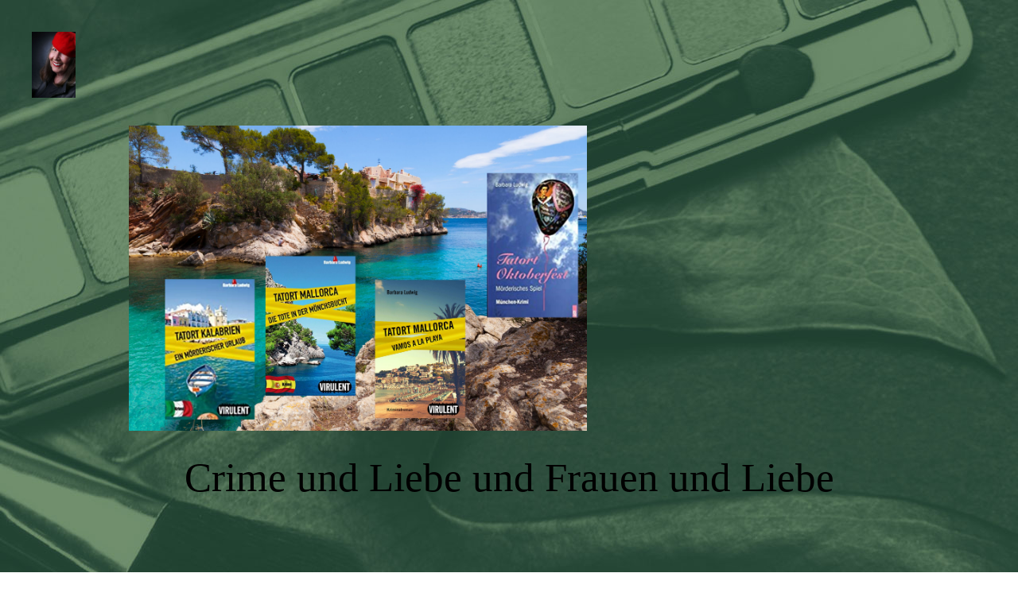

--- FILE ---
content_type: text/html; charset=utf-8
request_url: https://www.barbaraludwig.de/Die-Tatorte-Kalabrien,-Oktoberfest-und-Mallorca/
body_size: 40515
content:
<!DOCTYPE html><html lang="de"><head><meta http-equiv="Content-Type" content="text/html; charset=UTF-8"><title>Die Tatorte: Mallorca - Vamos a la playa, Mallorca - die Tote in der Mönchsbucht,</title><meta name="description" content="Commissario die Flavio ermittelt in vier Fällen. Er lernt Ulla in Kalabrien kennen, nachdem sie ungewollt in ihren Urlaub eine Leiche entdeckt. Ulla und Julia, zwei Freundinnen wollen eigentlich nur Italienisch lernen. Aber ... Und Ulla scheint ein Händchen dafür zu haben, von einem Schlamassel in den nächsten zu rutschen. Aber sie findet immer einen Retter, einmal ist es Julia, dann der Wanderführer Gunter.   "><meta name="keywords" content="Kalabrien, Tropea, Sprachkurs, Oktoberfest, Ludwig II, Sisi, Roseninsel, München, Mallorca, Paguera, Mönchsbucht, Calla Fornells, El Toro, Mali, Flüchtlinge im Mittelmeer, Bari. "><link href="https://barbaraludwig.de/Die-Tatorte-Kalabrien,-Oktoberfest-und-Mallorca/" rel="canonical"><meta content="Die Tatorte: Mallorca - Vamos a la playa, Mallorca - die Tote in der Mönchsbucht," property="og:title"><meta content="website" property="og:type"><meta content="https://barbaraludwig.de/Die-Tatorte-Kalabrien,-Oktoberfest-und-Mallorca/" property="og:url"><meta content="https://www.barbaraludwig.de/.cm4all/uproc.php/0/7%20A.jpg" property="og:image"/><script>
              window.beng = window.beng || {};
              window.beng.env = {
                language: "en",
                country: "US",
                mode: "deploy",
                context: "page",
                pageId: "000004306874",
                pageLanguage: "de",
                skeletonId: "",
                scope: "1888230",
                isProtected: false,
                navigationText: "Die Tatorte: Kalabrien, Oktoberfest und Mallorca ",
                instance: "1",
                common_prefix: "https://strato-editor.com",
                design_common: "https://strato-editor.com/beng/designs/",
                design_template: "sys/cm_dux_085_2",
                path_design: "https://strato-editor.com/beng/designs/data/sys/cm_dux_085_2/",
                path_res: "https://strato-editor.com/res/",
                path_bengres: "https://strato-editor.com/beng/res/",
                masterDomain: "",
                preferredDomain: "",
                preprocessHostingUri: function(uri) {
                  
                    return uri || "";
                  
                },
                hideEmptyAreas: true
              };
            </script><script xmlns="http://www.w3.org/1999/xhtml" src="https://strato-editor.com/cm4all-beng-proxy/beng-proxy.js"></script><link xmlns="http://www.w3.org/1999/xhtml" rel="stylesheet" href="https://strato-editor.com/.cm4all/e/static/3rdparty/font-awesome/css/font-awesome.min.css"></link><link rel="stylesheet" type="text/css" href="https://strato-editor.com/.cm4all/res/static/libcm4all-js-widget/3.89.7/css/widget-runtime.css" />
<link rel="stylesheet" type="text/css" href="https://strato-editor.com/.cm4all/res/static/beng-editor/5.3.138/css/deploy.css" />
<link rel="stylesheet" type="text/css" href="https://strato-editor.com/.cm4all/res/static/libcm4all-js-widget/3.89.7/css/slideshow-common.css" />
<script src="https://strato-editor.com/.cm4all/res/static/jquery-1.7/jquery.js"></script><script src="https://strato-editor.com/.cm4all/res/static/prototype-1.7.3/prototype.js"></script><script src="https://strato-editor.com/.cm4all/res/static/jslib/1.4.1/js/legacy.js"></script><script src="https://strato-editor.com/.cm4all/res/static/libcm4all-js-widget/3.89.7/js/widget-runtime.js"></script>
<script src="https://strato-editor.com/.cm4all/res/static/libcm4all-js-widget/3.89.7/js/slideshow-common.js"></script>
<script src="https://strato-editor.com/.cm4all/res/static/beng-editor/5.3.138/js/deploy.js"></script>
<script type="text/javascript" src="https://strato-editor.com/.cm4all/uro/assets/js/uro-min.js"></script><link href="https://strato-editor.com/.cm4all/designs/static/sys/cm_dux_085_2/1769040114.4468386/css/main.css" rel="stylesheet" type="text/css"><meta name="viewport" content="width=device-width, initial-scale=1, user-scalable=yes"><link href="https://strato-editor.com/.cm4all/designs/static/sys/cm_dux_085_2/1769040114.4468386/css/cm-templates-global-style.css" rel="stylesheet" type="text/css"><link href="/.cm4all/handler.php/vars.css?v=20251213200021" type="text/css" rel="stylesheet"><style type="text/css">.cm-logo {background-image: url("/.cm4all/uproc.php/0/.7%20A.jpg/picture-1200?_=172800f31f8");
        background-position: 0% 0%;
background-size: auto 60%;
background-repeat: no-repeat;
      }</style><script type="text/javascript">window.cmLogoWidgetId = "STRATP_cm4all_com_widgets_Logo_28412983";
            window.cmLogoGetCommonWidget = function (){
                return new cm4all.Common.Widget({
            base    : "/Die-Tatorte-Kalabrien,-Oktoberfest-und-Mallorca/index.php/",
            session : "",
            frame   : "",
            path    : "STRATP_cm4all_com_widgets_Logo_28412983"
        })
            };
            window.logoConfiguration = {
                "cm-logo-x" : "0%",
        "cm-logo-y" : "0%",
        "cm-logo-v" : "2.0",
        "cm-logo-w" : "auto",
        "cm-logo-h" : "60%",
        "cm-logo-di" : "sys/cm_dux_085_2",
        "cm-logo-u" : "uro-service://",
        "cm-logo-k" : "%7B%22ticket%22%3A%22%22%2C%22serviceId%22%3A%220%22%2C%22locale%22%3A%22%22%2C%22path%22%3A%22%2F%22%2C%22name%22%3A%227%20A.jpg%22%2C%22origin%22%3A%22list%22%2C%22type%22%3A%22image%2Fjpeg%22%2C%22size%22%3A%22714461%22%2C%22width%22%3A%222362%22%2C%22height%22%3A%223543%22%2C%22duration%22%3A%22%22%2C%22rotation%22%3A%22%22%2C%22task%22%3A%22none%22%2C%22progress%22%3A%22none%22%2C%22result%22%3A%22ok%22%2C%22source%22%3A%22%22%2C%22start%22%3A%22172800f31f8%22%2C%22now%22%3A%221992a24b93b%22%2C%22_folder%22%3Atrue%2C%22_hidden%22%3Afalse%2C%22_hash%22%3A%22ac95ab73%22%2C%22_update%22%3A0%2C%22_media%22%3A%22image%22%2C%22_extension%22%3A%22%22%2C%22_xlate%22%3A%227%20A.jpg%22%2C%22_index%22%3A1%2C%22_selected%22%3Atrue%7D",
        "cm-logo-bc" : "",
        "cm-logo-ln" : "/Startseite/index.php/",
        "cm-logo-ln$" : "home",
        "cm-logo-hi" : false
        ,
        _logoBaseUrl : "uro-service:\/\/",
        _logoPath : "%7B%22ticket%22%3A%22%22%2C%22serviceId%22%3A%220%22%2C%22locale%22%3A%22%22%2C%22path%22%3A%22%2F%22%2C%22name%22%3A%227%20A.jpg%22%2C%22origin%22%3A%22list%22%2C%22type%22%3A%22image%2Fjpeg%22%2C%22size%22%3A%22714461%22%2C%22width%22%3A%222362%22%2C%22height%22%3A%223543%22%2C%22duration%22%3A%22%22%2C%22rotation%22%3A%22%22%2C%22task%22%3A%22none%22%2C%22progress%22%3A%22none%22%2C%22result%22%3A%22ok%22%2C%22source%22%3A%22%22%2C%22start%22%3A%22172800f31f8%22%2C%22now%22%3A%221992a24b93b%22%2C%22_folder%22%3Atrue%2C%22_hidden%22%3Afalse%2C%22_hash%22%3A%22ac95ab73%22%2C%22_update%22%3A0%2C%22_media%22%3A%22image%22%2C%22_extension%22%3A%22%22%2C%22_xlate%22%3A%227%20A.jpg%22%2C%22_index%22%3A1%2C%22_selected%22%3Atrue%7D"
        };
            jQuery(document).ready(function() {
                var href = (beng.env.mode == "deploy" ? "/" : "/Startseite/index.php/");
                jQuery(".cm-logo").wrap("<a style='text-decoration: none;' href='" + href + "'></a>");
            });
            
          jQuery(document).ready(function() {
            var logoElement = jQuery(".cm-logo");
            logoElement.attr("role", "img");
            logoElement.attr("tabindex", "0");
            logoElement.attr("aria-label", "logo");
          });
        </script><link rel="shortcut icon" type="image/png" href="/.cm4all/sysdb/favicon/icon-32x32_9ac25d4.png"/><link rel="shortcut icon" sizes="196x196" href="/.cm4all/sysdb/favicon/icon-196x196_9ac25d4.png"/><link rel="apple-touch-icon" sizes="180x180" href="/.cm4all/sysdb/favicon/icon-180x180_9ac25d4.png"/><link rel="apple-touch-icon" sizes="120x120" href="/.cm4all/sysdb/favicon/icon-120x120_9ac25d4.png"/><link rel="apple-touch-icon" sizes="152x152" href="/.cm4all/sysdb/favicon/icon-152x152_9ac25d4.png"/><link rel="apple-touch-icon" sizes="76x76" href="/.cm4all/sysdb/favicon/icon-76x76_9ac25d4.png"/><meta name="msapplication-square70x70logo" content="/.cm4all/sysdb/favicon/icon-70x70_9ac25d4.png"/><meta name="msapplication-square150x150logo" content="/.cm4all/sysdb/favicon/icon-150x150_9ac25d4.png"/><meta name="msapplication-square310x310logo" content="/.cm4all/sysdb/favicon/icon-310x310_9ac25d4.png"/><link rel="shortcut icon" type="image/png" href="/.cm4all/sysdb/favicon/icon-48x48_9ac25d4.png"/><link rel="shortcut icon" type="image/png" href="/.cm4all/sysdb/favicon/icon-96x96_9ac25d4.png"/><style id="cm_table_styles"></style><style id="cm_background_queries">            @media(min-width: 100px), (min-resolution: 72dpi), (-webkit-min-device-pixel-ratio: 1) {.cm-background{background-image:url("/.cm4all/uproc.php/1500/presetbackgrounds/sys/cm_dux_085_2/.085_2_cosmetics_bg_01.jpg/picture-200?_=19beeb04fbd");}}@media(min-width: 100px), (min-resolution: 144dpi), (-webkit-min-device-pixel-ratio: 2) {.cm-background{background-image:url("/.cm4all/uproc.php/1500/presetbackgrounds/sys/cm_dux_085_2/.085_2_cosmetics_bg_01.jpg/picture-400?_=19beeb04fbd");}}@media(min-width: 200px), (min-resolution: 72dpi), (-webkit-min-device-pixel-ratio: 1) {.cm-background{background-image:url("/.cm4all/uproc.php/1500/presetbackgrounds/sys/cm_dux_085_2/.085_2_cosmetics_bg_01.jpg/picture-400?_=19beeb04fbd");}}@media(min-width: 200px), (min-resolution: 144dpi), (-webkit-min-device-pixel-ratio: 2) {.cm-background{background-image:url("/.cm4all/uproc.php/1500/presetbackgrounds/sys/cm_dux_085_2/.085_2_cosmetics_bg_01.jpg/picture-800?_=19beeb04fbd");}}@media(min-width: 400px), (min-resolution: 72dpi), (-webkit-min-device-pixel-ratio: 1) {.cm-background{background-image:url("/.cm4all/uproc.php/1500/presetbackgrounds/sys/cm_dux_085_2/.085_2_cosmetics_bg_01.jpg/picture-800?_=19beeb04fbd");}}@media(min-width: 400px), (min-resolution: 144dpi), (-webkit-min-device-pixel-ratio: 2) {.cm-background{background-image:url("/.cm4all/uproc.php/1500/presetbackgrounds/sys/cm_dux_085_2/.085_2_cosmetics_bg_01.jpg/picture-1200?_=19beeb04fbd");}}@media(min-width: 600px), (min-resolution: 72dpi), (-webkit-min-device-pixel-ratio: 1) {.cm-background{background-image:url("/.cm4all/uproc.php/1500/presetbackgrounds/sys/cm_dux_085_2/.085_2_cosmetics_bg_01.jpg/picture-1200?_=19beeb04fbd");}}@media(min-width: 600px), (min-resolution: 144dpi), (-webkit-min-device-pixel-ratio: 2) {.cm-background{background-image:url("/.cm4all/uproc.php/1500/presetbackgrounds/sys/cm_dux_085_2/.085_2_cosmetics_bg_01.jpg/picture-1600?_=19beeb04fbd");}}@media(min-width: 800px), (min-resolution: 72dpi), (-webkit-min-device-pixel-ratio: 1) {.cm-background{background-image:url("/.cm4all/uproc.php/1500/presetbackgrounds/sys/cm_dux_085_2/.085_2_cosmetics_bg_01.jpg/picture-1600?_=19beeb04fbd");}}@media(min-width: 800px), (min-resolution: 144dpi), (-webkit-min-device-pixel-ratio: 2) {.cm-background{background-image:url("/.cm4all/uproc.php/1500/presetbackgrounds/sys/cm_dux_085_2/.085_2_cosmetics_bg_01.jpg/picture-2600?_=19beeb04fbd");}}
</style><script type="application/x-cm4all-cookie-consent" data-code=""></script></head><body ondrop="return false;" class=" device-desktop cm-deploy cm-deploy-342 cm-deploy-4x"><div class="cm-background" data-cm-qa-bg="image"></div><div class="cm-background-video" data-cm-qa-bg="video"></div><div class="cm-background-effects" data-cm-qa-bg="effect"></div><div class="cm-templates-container"><header class="cm-templates-header"><div class="cm-templates-navigation-gradiant"> </div><div class="cm-templates-navigation-overlay"> </div><div class="cm-templates-header__container"><div class="cm-templates-logo cm_can_be_empty"><div class="cm-templates-logo__media cm_can_be_empty cm-logo" id="logo"></div></div><button type="button" class="cm-template-hamburger cm-template-hamburger--emphatic"><span class="cm-template-hamburger__container"><span class="cm-template-hamburger__icon-lines"> </span></span></button><div class="cm-templates-navigation"><nav class="cm-templates-navigation__desktop cm_with_forcesub" id="cm_navigation"><ul id="cm_mainnavigation"><li id="cm_navigation_pid_4180220"><a title="Startseite" href="/Startseite/" class="cm_anchor">Startseite</a></li><li id="cm_navigation_pid_4180218"><a title="Über mich" href="/Ueber-mich/" class="cm_anchor">Über mich</a></li><li id="cm_navigation_pid_7222726"><a title="Dass mir das passiert - Mein Internetprinz spielt falsch" href="/Dass-mir-das-passiert-Mein-Internetprinz-spielt-falsch/" class="cm_anchor">Dass mir das passiert - Mein Internetprinz spielt falsch</a></li><li id="cm_navigation_pid_6883316"><a title="Lieben Sie Chopin? und Lieben Sie Tango? Mallorca-Krimi " href="/Lieben-Sie-Chopin-und-Lieben-Sie-Tango-Mallorca-Krimi/" class="cm_anchor">Lieben Sie Chopin? und Lieben Sie Tango? Mallorca-Krimi </a></li><li id="cm_navigation_pid_7223121"><a title="Schaurige Orte auf Mallorca " href="/Schaurige-Orte-auf-Mallorca/" class="cm_anchor">Schaurige Orte auf Mallorca </a></li><li id="cm_navigation_pid_4180381"><a title="Veröffentlichungen " href="/Veroeffentlichungen/" class="cm_anchor">Veröffentlichungen </a></li><li id="cm_navigation_pid_4306873"><a title="Lesungen Termine" href="/Lesungen-Termine/" class="cm_anchor">Lesungen Termine</a></li><li id="cm_navigation_pid_4306874" class="cm_current"><a title="Die Tatorte: Kalabrien, Oktoberfest und Mallorca " href="/Die-Tatorte-Kalabrien,-Oktoberfest-und-Mallorca/" class="cm_anchor">Die Tatorte: Kalabrien, Oktoberfest und Mallorca </a></li><li id="cm_navigation_pid_4306876"><a title="Die Kurtisane von Venedig - Veronica Franco - Ein Leben für die Liebe" href="/Die-Kurtisane-von-Venedig-Veronica-Franco-Ein-Leben-fuer-die-Liebe/" class="cm_anchor">Die Kurtisane von Venedig - Veronica Franco - Ein Leben für die Liebe</a></li><li id="cm_navigation_pid_4199328"><a title="Zum Weinen ist die Zeit zu schade" href="/Zum-Weinen-ist-die-Zeit-zu-schade/" class="cm_anchor">Zum Weinen ist die Zeit zu schade</a></li><li id="cm_navigation_pid_4271903"><a title="No time to cry - A real story. Diagnosis: Creutzfeldt-Jakob-Disease" href="/No-time-to-cry-A-real-story-Diagnosis-Creutzfeldt-Jakob-Disease/" class="cm_anchor">No time to cry - A real story. Diagnosis: Creutzfeldt-Jakob-Disease</a></li><li id="cm_navigation_pid_4271915"><a title="Leseprobe Deutsch - Zum Weinen ist die Zeit zu schade" href="/Leseprobe-Deutsch-Zum-Weinen-ist-die-Zeit-zu-schade/" class="cm_anchor">Leseprobe Deutsch - Zum Weinen ist die Zeit zu schade</a></li><li id="cm_navigation_pid_4306877"><a title="Gemeinsame Aktionen mit Freunden und anderen Autoren" href="/Gemeinsame-Aktionen-mit-Freunden-und-anderen-Autoren/" class="cm_anchor">Gemeinsame Aktionen mit Freunden und anderen Autoren</a></li><li id="cm_navigation_pid_5688708"><a title="Pressecorner" href="/Pressecorner/" class="cm_anchor">Pressecorner</a></li><li id="cm_navigation_pid_5688929"><a title="Presseinformation Lieben Sie Chopin? Mallorca-Krimi" href="/Presseinformation-Lieben-Sie-Chopin-Mallorca-Krimi/" class="cm_anchor">Presseinformation Lieben Sie Chopin? Mallorca-Krimi</a></li><li id="cm_navigation_pid_7680932"><a title="Presseartikel " href="/Presseartikel/" class="cm_anchor">Presseartikel </a></li><li id="cm_navigation_pid_5689019"><a title="Presseinformation Die Kurtisane von Venedig - Veronica Franco - " href="/Presseinformation-Die-Kurtisane-von-Venedig-Veronica-Franco/" class="cm_anchor">Presseinformation Die Kurtisane von Venedig - Veronica Franco - </a></li><li id="cm_navigation_pid_4306878"><a title="Kontakt" href="/Kontakt/" class="cm_anchor">Kontakt</a></li><li id="cm_navigation_pid_7691767"><a title="Newsletter bestellen" href="/Newsletter-bestellen/" class="cm_anchor">Newsletter bestellen</a></li><li id="cm_navigation_pid_4290056"><a title="Impressum" href="/Impressum/" class="cm_anchor">Impressum</a></li></ul></nav><nav class="cm-templates-navigation__mobile cm_with_forcesub " id="mobilecm_mobile_navigation"><ul id="mobilecm_mainnavigation"><li id="mobilecm_navigation_pid_4180220"><a title="Startseite" href="/Startseite/" class="cm_anchor">Startseite</a></li><li id="mobilecm_navigation_pid_4180218"><a title="Über mich" href="/Ueber-mich/" class="cm_anchor">Über mich</a></li><li id="mobilecm_navigation_pid_7222726"><a title="Dass mir das passiert - Mein Internetprinz spielt falsch" href="/Dass-mir-das-passiert-Mein-Internetprinz-spielt-falsch/" class="cm_anchor">Dass mir das passiert - Mein Internetprinz spielt falsch</a></li><li id="mobilecm_navigation_pid_6883316"><a title="Lieben Sie Chopin? und Lieben Sie Tango? Mallorca-Krimi " href="/Lieben-Sie-Chopin-und-Lieben-Sie-Tango-Mallorca-Krimi/" class="cm_anchor">Lieben Sie Chopin? und Lieben Sie Tango? Mallorca-Krimi </a></li><li id="mobilecm_navigation_pid_7223121"><a title="Schaurige Orte auf Mallorca " href="/Schaurige-Orte-auf-Mallorca/" class="cm_anchor">Schaurige Orte auf Mallorca </a></li><li id="mobilecm_navigation_pid_4180381"><a title="Veröffentlichungen " href="/Veroeffentlichungen/" class="cm_anchor">Veröffentlichungen </a></li><li id="mobilecm_navigation_pid_4306873"><a title="Lesungen Termine" href="/Lesungen-Termine/" class="cm_anchor">Lesungen Termine</a></li><li id="mobilecm_navigation_pid_4306874" class="cm_current"><a title="Die Tatorte: Kalabrien, Oktoberfest und Mallorca " href="/Die-Tatorte-Kalabrien,-Oktoberfest-und-Mallorca/" class="cm_anchor">Die Tatorte: Kalabrien, Oktoberfest und Mallorca </a></li><li id="mobilecm_navigation_pid_4306876"><a title="Die Kurtisane von Venedig - Veronica Franco - Ein Leben für die Liebe" href="/Die-Kurtisane-von-Venedig-Veronica-Franco-Ein-Leben-fuer-die-Liebe/" class="cm_anchor">Die Kurtisane von Venedig - Veronica Franco - Ein Leben für die Liebe</a></li><li id="mobilecm_navigation_pid_4199328"><a title="Zum Weinen ist die Zeit zu schade" href="/Zum-Weinen-ist-die-Zeit-zu-schade/" class="cm_anchor">Zum Weinen ist die Zeit zu schade</a></li><li id="mobilecm_navigation_pid_4271903"><a title="No time to cry - A real story. Diagnosis: Creutzfeldt-Jakob-Disease" href="/No-time-to-cry-A-real-story-Diagnosis-Creutzfeldt-Jakob-Disease/" class="cm_anchor">No time to cry - A real story. Diagnosis: Creutzfeldt-Jakob-Disease</a></li><li id="mobilecm_navigation_pid_4271915"><a title="Leseprobe Deutsch - Zum Weinen ist die Zeit zu schade" href="/Leseprobe-Deutsch-Zum-Weinen-ist-die-Zeit-zu-schade/" class="cm_anchor">Leseprobe Deutsch - Zum Weinen ist die Zeit zu schade</a></li><li id="mobilecm_navigation_pid_4306877"><a title="Gemeinsame Aktionen mit Freunden und anderen Autoren" href="/Gemeinsame-Aktionen-mit-Freunden-und-anderen-Autoren/" class="cm_anchor">Gemeinsame Aktionen mit Freunden und anderen Autoren</a></li><li id="mobilecm_navigation_pid_5688708"><a title="Pressecorner" href="/Pressecorner/" class="cm_anchor">Pressecorner</a></li><li id="mobilecm_navigation_pid_5688929"><a title="Presseinformation Lieben Sie Chopin? Mallorca-Krimi" href="/Presseinformation-Lieben-Sie-Chopin-Mallorca-Krimi/" class="cm_anchor">Presseinformation Lieben Sie Chopin? Mallorca-Krimi</a></li><li id="mobilecm_navigation_pid_7680932"><a title="Presseartikel " href="/Presseartikel/" class="cm_anchor">Presseartikel </a></li><li id="mobilecm_navigation_pid_5689019"><a title="Presseinformation Die Kurtisane von Venedig - Veronica Franco - " href="/Presseinformation-Die-Kurtisane-von-Venedig-Veronica-Franco/" class="cm_anchor">Presseinformation Die Kurtisane von Venedig - Veronica Franco - </a></li><li id="mobilecm_navigation_pid_4306878"><a title="Kontakt" href="/Kontakt/" class="cm_anchor">Kontakt</a></li><li id="mobilecm_navigation_pid_7691767"><a title="Newsletter bestellen" href="/Newsletter-bestellen/" class="cm_anchor">Newsletter bestellen</a></li><li id="mobilecm_navigation_pid_4290056"><a title="Impressum" href="/Impressum/" class="cm_anchor">Impressum</a></li></ul></nav></div></div></header><div class="cm-templates-keyvisual cm_can_be_empty"><div class="cm-templates-keyvisual__media cm_can_be_empty cm-kv-0" id="keyvisual"></div><div class="cm-templates-heading cm_can_be_empty"><div class="cm-templates-heading__title cm_can_be_empty" id="title" style="">Crime und Liebe und Frauen und Liebe</div><div class="cm-templates-heading__subtitle cm_can_be_empty" id="subtitle" style=""><span style="font-weight: 900; font-family: Lato, sans-serif;"> <br></span></div></div></div><div class="cm-templates-content content_wrapper"><main class="cm-templates-content__main cm-templates-text" id="content_main" data-cm-hintable="yes"><div class="clearFloating" style="clear:both;height: 0px; width: auto;"></div><div id="widgetcontainer_STRATP_cm4all_com_widgets_DownloadWidget_33430439" class="cm_widget cm4all_com_widgets_DownloadWidget cm_widget_float_right" style="width:38.2%; max-width:100%; "><div class="cm_widget_anchor"><a name="STRATP_cm4all_com_widgets_DownloadWidget_33430439" id="widgetanchor_STRATP_cm4all_com_widgets_DownloadWidget_33430439"><!--cm4all.com.widgets.DownloadWidget--></a></div><script type="text/javascript">Common.loadCss("/.cm4all/widgetres.php/cm4all.com.widgets.DownloadWidget//show.css?v=3.3.38");</script><div style="width:100%;" class="widget-wide cm-download-widget"><table style="max-width:100%;"><tr><td><a href="/.cm4all/uproc.php/0/Buchtipp%202107%20Tatort%20Kalabrien.mp3?cdp=a&amp;_=177b4e357b0"  ><img style="border:none;" src="/.cm4all/widgetres.php/cm4all.com.widgets.DownloadWidget//mime_mp3.png?v=3.3.38"></a></td><td><b>Buchtipp</b><br>Radio Arabella<br><a href="/.cm4all/uproc.php/0/Buchtipp%202107%20Tatort%20Kalabrien.mp3?cdp=a&_=177b4e357b0">Buchtipp 2107 Tatort Kalabrien.mp3</a> (888.38KB)</td></tr></table></div><div style="width:100%;" class="widget-small cm-download-widget"><b>Buchtipp</b><br>Radio Arabella<br><table style="max-width:100%;"><tr><td><a href="/.cm4all/uproc.php/0/Buchtipp%202107%20Tatort%20Kalabrien.mp3?cdp=a&amp;_=177b4e357b0"  ><img style="border:none;" src="/.cm4all/widgetres.php/cm4all.com.widgets.DownloadWidget//mime_mp3.png?v=3.3.38"></a></td><td><a href="/.cm4all/uproc.php/0/Buchtipp%202107%20Tatort%20Kalabrien.mp3?cdp=a&_=177b4e357b0">Buchtipp 2107 Tatort Kalabrien.mp3</a> (888.38KB)</td></tr></table></div></div><h1><span style="font-size: 18px; font-family: Roboto, sans-serif;"><strong>Meine Tatort-Krimis<br></strong></span></h1><p><span style="font-size: 14px; font-family: Roboto, sans-serif; color: #000000;">Alles begann mit einem Sprachkurs in Tropea. Nein, eigentlich schon vorher. </span></p><p><span style="font-size: 14px; font-family: Roboto, sans-serif; color: #000000;">Ich hatte furchtbare Probleme mit meinem Rücken, konnte weder joggen noch walken, ja, nicht einmal am Starnberger See entlangschleichen. </span></p><p><span style="font-size: 14px; font-family: Roboto, sans-serif; color: #000000;">Bei der VHS gleich neben meiner Wohnung entdeckte ich eine Anzeige: Italienisch-Sprachkurs für Anfänger, Beginn sofort, noch 1 Platz frei. </span></p><p><span style="font-size: 14px; font-family: Roboto, sans-serif; color: #000000;">Wollte ich nicht schon immer Italienisch lernen? Ja. </span></p><p><span style="font-size: 14px; font-family: Roboto, sans-serif; color: #000000;">Nach den Grundbegriffen fuhr ich mit einer Freundin zu einem Sprachkurs nach Tropea. </span></p><p><span style="font-size: 14px; font-family: Roboto, sans-serif; color: #000000;">Das Hotel lag außerhalb, der Weg nach Tropea wegen der wilden Hunde ein Wagnis, und der Eisenbahntunnel im Dunklen? </span></p><p><span style="font-size: 14px; font-family: Roboto, sans-serif; color: #000000;">Eine Menge Stoff für meinen ersten <strong>Tatort Kalabrien – ein mörderischer Urlaub</strong>. </span></p><p><span style="font-size: 14px; font-family: Roboto, sans-serif; color: #000000;">Dann zog es mich nach Mallorca und ich nahm meinen Commissario di Flavio mit – jetzt als Ausbilder für EU-Beamte – <strong>Tatort Mallorca – die Tote in der Mönchsbucht</strong>. </span></p><p><span style="font-size: 14px; font-family: Roboto, sans-serif; color: #000000;">Ein Fall bei dem es esoterisch zugeht: Ulla besucht einen Schamanenkongress in Paguera. </span></p><p><span style="font-size: 14px; font-family: Roboto, sans-serif; color: #000000;">Dann wird di Flavio als Verstärkung beim Oktoberfest angefordert – <strong>Tatort Oktoberfest – Mörderisches Spiel</strong>. </span></p><p><span style="font-size: 14px; font-family: Roboto, sans-serif; color: #000000;">Im <strong>Tatort Mallorca- Vamos a la playa</strong> wird er selbst verdächtigt, mit seinem Ziehsohn Enno in das lukrative Geschäft mit den Flüchtlingen zu verdienen.  </span></p><p><span style="font-size: 14px; font-family: Roboto, sans-serif; color: #000000;">Eigentlich steht der Abschluss dieser Serie noch aus, aber dann kam das blöde C...  </span></p><p><span style="font-size: 14px; font-family: Roboto, sans-serif; color: #000000;">Die Musik von Chopin tröstete und ich driftete ab in eine neue Reihe.  </span><br></p><div id="cm_bottom_clearer" style="clear: both;" contenteditable="false"></div></main></div><div class="cm-templates-sidebar cm-templates-sidebar__one cm-templates-sidebar--position-top cm_can_be_empty"><div class="cm-templates-sidebar__container"><aside class="cm-templates-sidebar__page1 cm-template-sidebar__fullwidth sidebar cm_can_be_empty" id="widgetbar_page_1" data-cm-hintable="yes"><p> </p></aside><aside class="cm-templates-sidebar__site1 cm-template-sidebar__fullwidth sidebar cm_can_be_empty" id="widgetbar_site_1" data-cm-hintable="yes"><p> </p></aside></div></div><div class="cm-templates-sidebar cm-templates-sidebar__two cm_can_be_empty cm-templates-sidebar--position-bottom"><div class="cm-templates-sidebar__container"><aside class="cm-templates-sidebar__page2 cm-template-sidebar__fullwidth sidebar cm_can_be_empty" id="widgetbar_page_2" data-cm-hintable="yes"><p> </p></aside><aside class="cm-templates-sidebar__site2 cm-template-sidebar__fullwidth sidebar cm_can_be_empty" id="widgetbar_site_2" data-cm-hintable="yes"><p>Für Pressekontakte die Pressecorner</p></aside></div></div><div class="cm-templates-footer cm_can_be_empty"><footer class="cm-templates-footer__main cm_can_be_empty" id="footer" data-cm-hintable="yes"><span style="font-size: 16px; font-family: Lato;"><span class="cm_anchor"><a href="/Startseite/" class="cm_anchor">Startseite</a> </span>  /<a href="/Ueber-mich/" class="cm_anchor">Über mich</a> <span class="cm_anchor"> </span> / Dass mir das passiert- Mein Internet-Prinz spielt falsch. Roman nach einer wahren Geschichte/Lieben Sie Chopin? Lieben Sie Tango? Mallorca-Krimis / Schaurige Orte auf Mallorca/  <a href="/Veroeffentlichungen/" class="cm_anchor">Veröffentlichungen </a> /  Lesungen - Termine  <span class="cm_anchor">  / Meine Tatort-Krimis /    Die Kurtisane von Venedig - Veronica Franco / <a href="/Zum-Weinen-ist-die-Zeit-zu-schade/" class="cm_anchor">Zum Weinen ist die Zeit zu schade</a> / New: No time to cry - A real story, Diagnosis CJD, English version/  Gemeinsame Aktionen mit Freunden und Kollegen /   Pressecorner/ Kontakt - Impressum </span></span></footer></div></div><script type="text/javascript" src="https://strato-editor.com/.cm4all/designs/static/sys/cm_dux_085_2/1769040114.4468386/js/effects.js"></script><script type="text/javascript" src="https://strato-editor.com/.cm4all/designs/static/sys/cm_dux_085_2/1769040114.4468386/js/cm-templates-global-script.js"></script><div class="cm_widget_anchor"><a name="STRATP_cm4all_com_widgets_CookiePolicy_28412984" id="widgetanchor_STRATP_cm4all_com_widgets_CookiePolicy_28412984"><!--cm4all.com.widgets.CookiePolicy--></a></div><div style="display:none" class="cm-wp-container cm4all-cookie-policy-placeholder-template"><div class="cm-wp-header"><h4 class="cm-wp-header__headline">Externe Inhalte</h4><p class="cm-wp-header__text">Die an dieser Stelle vorgesehenen Inhalte können aufgrund Ihrer aktuellen <a class="cm-wp-header__link" href="#" onclick="openCookieSettings();return false;">Cookie-Einstellungen</a> nicht angezeigt werden.</p></div><div class="cm-wp-content"><div class="cm-wp-content__control"><label aria-checked="false" role="switch" tabindex="0" class="cm-wp-content-switcher"><input tabindex="-1" type="checkbox" class="cm-wp-content-switcher__checkbox" /><span class="cm-wp-content-switcher__label">Drittanbieter-Inhalte</span></label></div><p class="cm-wp-content__text">Diese Webseite bietet möglicherweise Inhalte oder Funktionalitäten an, die von Drittanbietern eigenverantwortlich zur Verfügung gestellt werden. Diese Drittanbieter können eigene Cookies setzen, z.B. um die Nutzeraktivität zu verfolgen oder ihre Angebote zu personalisieren und zu optimieren.</p></div></div><div aria-labelledby="cookieSettingsDialogTitle" role="dialog" style="position: fixed;" class="cm-cookie-container cm-hidden" id="cookieSettingsDialog"><div class="cm-cookie-header"><h4 id="cookieSettingsDialogTitle" class="cm-cookie-header__headline">Cookie-Einstellungen</h4><div autofocus="autofocus" tabindex="0" role="button" class="cm-cookie-header__close-button" title="Schließen"></div></div><div aria-describedby="cookieSettingsDialogContent" class="cm-cookie-content"><p id="cookieSettingsDialogContent" class="cm-cookie-content__text">Diese Webseite verwendet Cookies, um Besuchern ein optimales Nutzererlebnis zu bieten. Bestimmte Inhalte von Drittanbietern werden nur angezeigt, wenn die entsprechende Option aktiviert ist. Die Datenverarbeitung kann dann auch in einem Drittland erfolgen. Weitere Informationen hierzu in der Datenschutzerklärung.</p><div class="cm-cookie-content__controls"><div class="cm-cookie-controls-container"><div class="cm-cookie-controls cm-cookie-controls--essential"><div class="cm-cookie-flex-wrapper"><label aria-details="cookieSettingsEssentialDetails" aria-labelledby="cookieSettingsEssentialLabel" aria-checked="true" role="switch" tabindex="0" class="cm-cookie-switch-wrapper"><input tabindex="-1" id="cookieSettingsEssential" type="checkbox" disabled="disabled" checked="checked" /><span></span></label><div class="cm-cookie-expand-wrapper"><span id="cookieSettingsEssentialLabel">Technisch notwendige</span><div tabindex="0" aria-controls="cookieSettingsEssentialDetails" aria-expanded="false" role="button" class="cm-cookie-content-expansion-button" title="Erweitern / Zuklappen"></div></div></div><div class="cm-cookie-content-expansion-text" id="cookieSettingsEssentialDetails">Diese Cookies sind zum Betrieb der Webseite notwendig, z.B. zum Schutz vor Hackerangriffen und zur Gewährleistung eines konsistenten und der Nachfrage angepassten Erscheinungsbilds der Seite.</div></div><div class="cm-cookie-controls cm-cookie-controls--statistic"><div class="cm-cookie-flex-wrapper"><label aria-details="cookieSettingsStatisticsDetails" aria-labelledby="cookieSettingsStatisticsLabel" aria-checked="false" role="switch" tabindex="0" class="cm-cookie-switch-wrapper"><input tabindex="-1" id="cookieSettingsStatistics" type="checkbox" /><span></span></label><div class="cm-cookie-expand-wrapper"><span id="cookieSettingsStatisticsLabel">Analytische</span><div tabindex="0" aria-controls="cookieSettingsStatisticsDetails" aria-expanded="false" role="button" class="cm-cookie-content-expansion-button" title="Erweitern / Zuklappen"></div></div></div><div class="cm-cookie-content-expansion-text" id="cookieSettingsStatisticsDetails">Diese Cookies werden verwendet, um das Nutzererlebnis weiter zu optimieren. Hierunter fallen auch Statistiken, die dem Webseitenbetreiber von Drittanbietern zur Verfügung gestellt werden, sowie die Ausspielung von personalisierter Werbung durch die Nachverfolgung der Nutzeraktivität über verschiedene Webseiten.</div></div><div class="cm-cookie-controls cm-cookie-controls--third-party"><div class="cm-cookie-flex-wrapper"><label aria-details="cookieSettingsThirdpartyDetails" aria-labelledby="cookieSettingsThirdpartyLabel" aria-checked="false" role="switch" tabindex="0" class="cm-cookie-switch-wrapper"><input tabindex="-1" id="cookieSettingsThirdparty" type="checkbox" /><span></span></label><div class="cm-cookie-expand-wrapper"><span id="cookieSettingsThirdpartyLabel">Drittanbieter-Inhalte</span><div tabindex="0" aria-controls="cookieSettingsThirdpartyDetails" aria-expanded="false" role="button" class="cm-cookie-content-expansion-button" title="Erweitern / Zuklappen"></div></div></div><div class="cm-cookie-content-expansion-text" id="cookieSettingsThirdpartyDetails">Diese Webseite bietet möglicherweise Inhalte oder Funktionalitäten an, die von Drittanbietern eigenverantwortlich zur Verfügung gestellt werden. Diese Drittanbieter können eigene Cookies setzen, z.B. um die Nutzeraktivität zu verfolgen oder ihre Angebote zu personalisieren und zu optimieren.</div></div></div><div class="cm-cookie-content-button"><div tabindex="0" role="button" onclick="rejectAllCookieTypes(); setTimeout(saveCookieSettings, 400);" class="cm-cookie-button cm-cookie-content-button--reject-all"><span>Ablehnen</span></div><div tabindex="0" role="button" onclick="selectAllCookieTypes(); setTimeout(saveCookieSettings, 400);" class="cm-cookie-button cm-cookie-content-button--accept-all"><span>Alle akzeptieren</span></div><div tabindex="0" role="button" onclick="saveCookieSettings();" class="cm-cookie-button cm-cookie-content-button--save"><span>Speichern</span></div></div></div></div></div><script type="text/javascript">
      Common.loadCss("/.cm4all/widgetres.php/cm4all.com.widgets.CookiePolicy/show.css?v=3.3.38");
    </script><script data-tracking="true" data-cookie-settings-enabled="true" src="/.cm4all/widgetres.php/cm4all.com.widgets.CookiePolicy/show.js?v=3.3.38" defer="defer" id="cookieSettingsScript"></script><noscript ><div style="position:absolute;bottom:0;" id="statdiv"><img alt="" height="1" width="1" src="https://strato-editor.com/.cm4all/_pixel.img?site=1931595-cs5NLpT4&amp;page=pid_4306874&amp;path=%2FDie-Tatorte-Kalabrien%2C-Oktoberfest-und-Mallorca%2Findex.php%2F&amp;nt=Die+Tatorte%3A+Kalabrien%2C+Oktoberfest+und+Mallorca+"/></div></noscript><script  type="text/javascript">//<![CDATA[
            document.body.insertAdjacentHTML('beforeend', '<div style="position:absolute;bottom:0;" id="statdiv"><img alt="" height="1" width="1" src="https://strato-editor.com/.cm4all/_pixel.img?site=1931595-cs5NLpT4&amp;page=pid_4306874&amp;path=%2FDie-Tatorte-Kalabrien%2C-Oktoberfest-und-Mallorca%2Findex.php%2F&amp;nt=Die+Tatorte%3A+Kalabrien%2C+Oktoberfest+und+Mallorca+&amp;domain='+escape(document.location.hostname)+'&amp;ref='+escape(document.referrer)+'"/></div>');
        //]]></script><div xmlns="http://www.w3.org/1999/xhtml" class="cm-smart-access-button"><div class="scaler"><i class="fa fa-th" aria-hidden="true"></i></div></div><div xmlns="http://www.w3.org/1999/xhtml" class="cm-smart-access-menu num-buttons-4"><div class="protector"></div><div class="tiles"><a href="mailto:krimiautorin@gmail.com" target=""><div class="tile mail"><div class="icon"><i class="fa fa-mail" aria-hidden="true"></i></div><div class="title">E-Mail</div></div></a><a href="tel:060521823337" target=""><div class="tile call"><div class="icon"><i class="fa fa-call" aria-hidden="true"></i></div><div class="title">Anruf</div></div></a><a href="/Startseite/" target=""><div class="tile about"><div class="icon"><i class="fa fa-about" aria-hidden="true"></i></div><div class="title">Infos</div></div></a><a href="https://facebook.com/barbaraludwigmun" target="_blank"><div class="tile facebook"><div class="icon"><i class="fa fa-facebook" aria-hidden="true"></i></div><div class="title">Facebook</div></div></a></div></div><div style="display: none;" id="keyvisualWidgetVideosContainer"></div><style type="text/css">.cm-kv-0 {
background-color: ;
background-position: 23% 50%;
background-size: 45% auto;
background-repeat: no-repeat;
}
            @media(min-width: 100px), (min-resolution: 72dpi), (-webkit-min-device-pixel-ratio: 1) {.cm-kv-0{background-image:url("/.cm4all/uproc.php/0/Tatorte/.Cover%20Tatorte.jpg/picture-200?_=17d2834142a");}}@media(min-width: 100px), (min-resolution: 144dpi), (-webkit-min-device-pixel-ratio: 2) {.cm-kv-0{background-image:url("/.cm4all/uproc.php/0/Tatorte/.Cover%20Tatorte.jpg/picture-400?_=17d2834142a");}}@media(min-width: 200px), (min-resolution: 72dpi), (-webkit-min-device-pixel-ratio: 1) {.cm-kv-0{background-image:url("/.cm4all/uproc.php/0/Tatorte/.Cover%20Tatorte.jpg/picture-400?_=17d2834142a");}}@media(min-width: 200px), (min-resolution: 144dpi), (-webkit-min-device-pixel-ratio: 2) {.cm-kv-0{background-image:url("/.cm4all/uproc.php/0/Tatorte/.Cover%20Tatorte.jpg/picture-800?_=17d2834142a");}}@media(min-width: 400px), (min-resolution: 72dpi), (-webkit-min-device-pixel-ratio: 1) {.cm-kv-0{background-image:url("/.cm4all/uproc.php/0/Tatorte/.Cover%20Tatorte.jpg/picture-800?_=17d2834142a");}}@media(min-width: 400px), (min-resolution: 144dpi), (-webkit-min-device-pixel-ratio: 2) {.cm-kv-0{background-image:url("/.cm4all/uproc.php/0/Tatorte/.Cover%20Tatorte.jpg/picture-1200?_=17d2834142a");}}@media(min-width: 600px), (min-resolution: 72dpi), (-webkit-min-device-pixel-ratio: 1) {.cm-kv-0{background-image:url("/.cm4all/uproc.php/0/Tatorte/.Cover%20Tatorte.jpg/picture-1200?_=17d2834142a");}}@media(min-width: 600px), (min-resolution: 144dpi), (-webkit-min-device-pixel-ratio: 2) {.cm-kv-0{background-image:url("/.cm4all/uproc.php/0/Tatorte/.Cover%20Tatorte.jpg/picture-1600?_=17d2834142a");}}@media(min-width: 800px), (min-resolution: 72dpi), (-webkit-min-device-pixel-ratio: 1) {.cm-kv-0{background-image:url("/.cm4all/uproc.php/0/Tatorte/.Cover%20Tatorte.jpg/picture-1600?_=17d2834142a");}}@media(min-width: 800px), (min-resolution: 144dpi), (-webkit-min-device-pixel-ratio: 2) {.cm-kv-0{background-image:url("/.cm4all/uproc.php/0/Tatorte/.Cover%20Tatorte.jpg/picture-2600?_=17d2834142a");}}
</style><style type="text/css">
			#keyvisual {
				overflow: hidden;
			}
			.kv-video-wrapper {
				width: 100%;
				height: 100%;
				position: relative;
			}
			</style><script type="text/javascript">
				jQuery(document).ready(function() {
					function moveTempVideos(slideshow, isEditorMode) {
						var videosContainer = document.getElementById('keyvisualWidgetVideosContainer');
						if (videosContainer) {
							while (videosContainer.firstChild) {
								var div = videosContainer.firstChild;
								var divPosition = div.className.substring('cm-kv-0-tempvideo-'.length);
								if (isEditorMode && parseInt(divPosition) > 1) {
									break;
								}
								videosContainer.removeChild(div);
								if (div.nodeType == Node.ELEMENT_NODE) {
									var pos = '';
									if (slideshow) {
										pos = '-' + divPosition;
									}
									var kv = document.querySelector('.cm-kv-0' + pos);
									if (kv) {
										if (!slideshow) {
											var wrapperDiv = document.createElement("div"); 
											wrapperDiv.setAttribute("class", "kv-video-wrapper");
											kv.insertBefore(wrapperDiv, kv.firstChild);
											kv = wrapperDiv;
										}
										while (div.firstChild) {
											kv.appendChild(div.firstChild);
										}
										if (!slideshow) {
											break;
										}
									}
								}
							}
						}
					}

					function kvClickAction(mode, href) {
						if (mode == 'internal') {
							if (!window.top.syntony || !/_home$/.test(window.top.syntony.bifmState)) {
								window.location.href = href;
							}
						} else if (mode == 'external') {
							var a = document.createElement('a');
							a.href = href;
							a.target = '_blank';
							a.rel = 'noreferrer noopener';
							a.click();
						}
					}

					var keyvisualElement = jQuery("[cm_type=keyvisual]");
					if(keyvisualElement.length == 0){
						keyvisualElement = jQuery("#keyvisual");
					}
					if(keyvisualElement.length == 0){
						keyvisualElement = jQuery("[class~=cm-kv-0]");
					}
				
						keyvisualElement.attr("role", "img");
						keyvisualElement.attr("tabindex", "0");
						keyvisualElement.attr("aria-label", "hauptgrafik");
					
					moveTempVideos(false, false);
					var video = document.querySelector('#keyvisual video');
					if (video) {
						video.play();
					}
				
			});
		</script></body></html>
